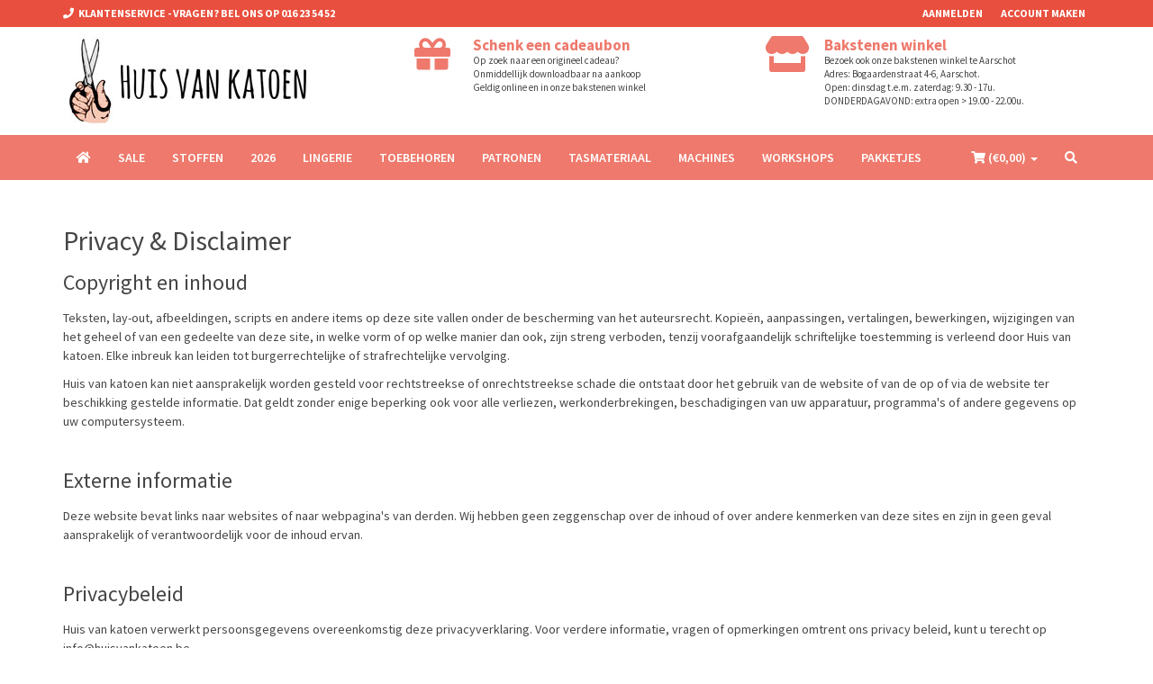

--- FILE ---
content_type: text/html; charset=UTF-8
request_url: https://huisvankatoen.be/nl/privacy/
body_size: 9566
content:

	<!DOCTYPE html>
<html lang="nl">
<head>
    <meta charset="utf-8">
    <meta name="viewport" content="width=device-width, initial-scale=1.0">
    <!-- Fav and touch icons -->
    <link rel="apple-touch-icon" sizes="180x180" href="/apple-touch-icon.png">
    <link rel="icon" type="image/png" sizes="32x32" href="/favicon-32x32.png">
    <link rel="icon" type="image/png" sizes="16x16" href="/favicon-16x16.png">
    <link rel="mask-icon" href="/safari-pinned-tab.svg" color="#5bbad5">
    <meta name="msapplication-TileColor" content="#da532c">
    <meta name="theme-color" content="#ffffff">
    <title>Privacy &amp; Disclaimer | Huis van Katoen</title>
    <meta name="description" content="">
    <!-- Bootstrap core CSS -->
    <link href="/assets/bootstrap/css/bootstrap.css" rel="stylesheet">
    <link href="/assets/bootstrap/css/bootstrap-slider.css" rel="stylesheet">

    <link href="/assets/css/flexslider.css" rel="stylesheet">


    <link href="/assets/css/footable-0.1.css" rel="stylesheet" type="text/css"/>
    <link href="/assets/css/footable.sortable-0.1.css" rel="stylesheet" type="text/css"/>
    <link href="/assets/plugins/magnific/magnific-popup.css" rel="stylesheet">

    <!-- Custom styles for this template -->
    <link href="/assets/css/style.css?v=20220211" rel="stylesheet">
    <link href="/assets/css/bootstrap-extras-margins-padding.css" rel="stylesheet">
    <link href="/assets/css/custom.css?v=20240328" rel="stylesheet">
    <link rel="stylesheet" href="https://use.fontawesome.com/releases/v5.0.13/css/all.css" integrity="sha384-DNOHZ68U8hZfKXOrtjWvjxusGo9WQnrNx2sqG0tfsghAvtVlRW3tvkXWZh58N9jp" crossorigin="anonymous">

    <!-- Just for debugging purposes. -->
    <!-- HTML5 shim and Respond.js IE8 support of HTML5 elements and media queries -->
    <!--[if lt IE 9]>
    <script src="https://oss.maxcdn.com/libs/html5shiv/3.7.0/html5shiv.js"></script>
    <script src="https://oss.maxcdn.com/libs/respond.js/1.3.0/respond.min.js"></script>
    <![endif]-->

    <!-- include pace script for automatic web page progress bar  -->

    <script>
        paceOptions = {
            elements: true
        };


    </script>
    <script src="/assets/js/pace.min.js"></script>
    
    
</head>

<body>
        <!-- Fixed navbar start -->
<div class="navbar navbar-tshop navbar-fixed-top megamenu" role="navigation">
    <div class="navbar-top">
        <div class="container">
            <div class="row">
                <div class="col-lg-6 col-sm-6 col-xs-6 col-md-6">
                    <div class="pull-left ">
                        <ul class="userMenu ">
                            <li class="phone-number">
                                <a href="callto:016 23 54 52">
                                    <span> <i class="fa fa-phone"></i></span>
                                    <span class="hidden-xs" style="margin-left:5px"> Klantenservice - Vragen? Bel ons op 016 23 54 52 </span>
                                </a>
                            </li>
                        </ul>
                    </div>
                </div>
                <div class="col-lg-6 col-sm-6 col-xs-6 col-md-6 no-margin no-padding">
                    <div class="pull-right">
                        <ul class="userMenu"><li><a href="/nl/login?type=login"><span class="hidden-xs"> Aanmelden</span> <i class="glyphicon glyphicon-log-in hide visible-xs "></i></a></li><li><a href="/nl/login"><span class="hidden-xs"> Account maken</span> <i class="glyphicon glyphicon-user hide visible-xs "></i></a></li>
                        </ul>
                    </div>
                </div>
            </div>
        </div>
    </div>
    <!--/.navbar-top-->

    <div class="row navbar-logo">
        <div class="container">
            <div class="row">
                <div class="col-lg-4 col-md-4 col-sm-4 col-xs-12"><a class="navbar-logo" href="/nl/home"> <img src="/img/logo-hvk.jpg" alt="Logo"> </a></div>
                <div class="col-lg-4 col-md-4 col-sm-4 col-xs-12 topusp">
                    <a href="/nl/product/1-cadeaubon/">
                    <div class="row">
                        <div class="col-xs-2"><i class="fa fa-gift"></i></div>
                        <div class="col-xs-10"><h4>Schenk een cadeaubon</h4>
                            <p>Op zoek naar een origineel cadeau?<br>
                            Onmiddellijk downloadbaar na aankoop<br>
                            Geldig online en in onze bakstenen winkel</p>
                        </div>
                    </div></a>
                </div>
                <div class="col-lg-4 col-md-4 col-sm-4 col-xs-12 topusp">
                    <a href="/nl/contact/">
                    <div class="row">
                        <div class="col-xs-2"><i class="fa fa-store"></i></div>
                        <div class="col-xs-10"><h4>Bakstenen winkel</h4>
                            <p>Bezoek ook onze bakstenen winkel te Aarschot<br>
                            Adres: Bogaardenstraat 4-6, Aarschot.<br />
Open: dinsdag t.e.m. zaterdag: 9.30 - 17u.<br />
DONDERDAGAVOND: extra open &gt; 19.00 - 22.00u.</p>
                        </div>
                    </div></a>
                </div>
            </div>
        </div>
    </div>

    <div class="container">
        <div class="navbar-header">
            <button type="button" class="navbar-toggle" data-toggle="collapse" data-target=".navbar-collapse"><span
                    class="sr-only"> Toggle navigation </span> <span class="icon-bar"> </span> <span
                    class="icon-bar"> </span> <span class="icon-bar"> </span></button>
            <button type="button" class="navbar-toggle" data-toggle="collapse" data-target=".navbar-cart"><i class="fa fa-shopping-cart colorWhite"> </i>
                <span class="cartRespons colorWhite"> (€<span class="cart-mini-totaal" id="te-betalen"></span>) </span></span>
            </button>

            <!-- this part for mobile -->
            <div class="search-box pull-right hidden-lg hidden-md hidden-sm">
                <div class="input-group">
                    <button class="btn btn-nobg getFullSearch" type="button"><i class="fa fa-search"> </i></button>
                </div>
                <!-- /input-group -->

            </div>
        </div>

        <!-- this part is duplicate from cartMenu  keep it for mobile -->
        <div class="navbar-cart  collapse">
            <div class="cartMenu  col-lg-4 col-xs-12 col-md-4 ">
                <div class="w100 miniCartTable scroll-pane">
                    <table>
                        <tbody class="cart-mini-table">

                        </tbody>
                    </table>
                </div>
                <!--/.miniCartTable-->

               <div class="miniCartFooter text-right">
                    <h3 class="text-right subtotal"> Totaal: €<span class="cart-mini-totaal"></span> </h3>
                    <a class="btn btn-sm btn-danger" href="/nl/winkelmandje"> <i class="fa fa-shopping-cart"> </i> BEKIJK WINKELMANDJE</a>
                </div>
                <!--/.miniCartFooter-->

            </div>
            <!--/.cartMenu-->
        </div>
        <!--/.navbar-cart-->

        <div class="navbar-collapse collapse">
            <ul class="nav navbar-nav">
		<li><a href="/"><i class="fa fa-home"></i></a></li><li><a href="/nl/producten/107-sale">SALE</a></li><li><a href="/nl/producten/2-stoffen">Stoffen</a></li><li><a href="/nl/producten/441-2026">2026</a></li><li><a href="/nl/producten/353-lingerie">Lingerie</a></li><li><a href="/nl/producten/3-toebehoren">Toebehoren</a></li><li><a href="/nl/producten/4-patronen">Patronen</a></li><li><a href="/nl/producten/156-tasmateriaal">Tasmateriaal</a></li><li><a href="/nl/producten/226-machines">Machines</a></li><li><a href="/nl/producten/44-workshops">Workshops</a></li><li><a href="/nl/producten/426-pakketjes">pakketjes</a></li></ul>

            <!--- this part will be hidden for mobile version -->
            <div class="nav navbar-nav navbar-right hidden-xs">
                <div class="dropdown  cartMenu "><a href="#" class="dropdown-toggle" data-toggle="dropdown"> <i
                        class="fa fa-shopping-cart"> </i> <span class="cartRespons"> (€<span class="cart-mini-totaal" id="te-betalen"></span>) </span> <b
                        class="caret"> </b> </a>

                    <div class="dropdown-menu col-lg-4 col-xs-12 col-md-4 ">
                        <div class="w100 miniCartTable scroll-pane">
                            <table>
                                <tbody class="cart-mini-table">

                                </tbody>
                            </table>
                        </div>
                        <!--/.miniCartTable-->

                        <div class="miniCartFooter text-right">
                            <h3 class="text-right subtotal"> Totaal: €<span class="cart-mini-totaal"></span> </h3>
                            <a class="btn btn-sm btn-danger" href="/nl/winkelmandje"> <i class="fa fa-shopping-cart"> </i> BESTELLEN</a>
                        </div>
                        <!--/.miniCartFooter-->

                    </div>
                    <!--/.dropdown-menu-->
                </div>
                <!--/.cartMenu-->

                <div class="search-box">
                    <div class="input-group">
                        <button class="btn btn-nobg getFullSearch" type="button"><i class="fa fa-search"> </i></button>
                    </div>
                    <!-- /input-group -->

                </div>
                <!--/.search-box -->
            </div>
            <!--/.navbar-nav hidden-xs-->
        </div>
        <!--/.nav-collapse -->

    </div>
    <!--/.container -->

    <div class="search-full text-right"><a class="pull-right search-close"> <i class=" fa fa-times-circle"> </i> </a>

        <div class="searchInputBox pull-right">
            <form action="/nl/producten/174-zoeken" method="get">
                <input type="search" data-searchurl="search?=" name="zoekterm" placeholder="Zoek product" id="search-input" class="search-input">
                <button class="btn-nobg search-btn" type="submit"><i class="fa fa-search"> </i></button>
            </form>
        </div>
    </div>
    <!--/.search-full-->

</div>
<!-- /.Fixed navbar  -->









<div class="container main-container headerOffset globalPaddingBottom">


  <section class="article-text">
							<div class="row">
								<div class="col-md-12">
								    <h1>Privacy &amp; Disclaimer</h1>
									<h2>Copyright en inhoud</h2>

<p>Teksten, lay-out, afbeeldingen, scripts en andere items op deze site vallen onder de bescherming van het auteursrecht. Kopie&euml;n, aanpassingen, vertalingen, bewerkingen, wijzigingen van het geheel of van een gedeelte van deze site, in welke vorm of op welke manier dan ook, zijn streng verboden, tenzij voorafgaandelijk schriftelijke toestemming is verleend door Huis van katoen. Elke inbreuk kan leiden tot burgerrechtelijke of strafrechtelijke vervolging.</p>

<p>Huis van katoen kan niet aansprakelijk worden gesteld voor rechtstreekse of onrechtstreekse schade die ontstaat door het gebruik van de website of van de op of via de website ter beschikking gestelde informatie. Dat geldt zonder enige beperking ook voor alle verliezen, werkonderbrekingen, beschadigingen van uw apparatuur, programma&#39;s of andere gegevens op uw computersysteem.</p>

<p>&nbsp;</p>

<h2>Externe informatie</h2>

<p>Deze website bevat links naar websites of naar webpagina&#39;s van derden. Wij hebben geen zeggenschap over de inhoud of over andere kenmerken van deze sites en zijn in geen geval aansprakelijk of verantwoordelijk voor de inhoud ervan.</p>

<p>&nbsp;</p>

<h2>Privacybeleid</h2>

<p>Huis van katoen verwerkt persoonsgegevens overeenkomstig deze privacyverklaring. Voor verdere informatie, vragen of opmerkingen omtrent ons privacy beleid, kunt u terecht op <a href="mailto:info@huisvankatoen.be">info@huisvankatoen.be</a></p>

<h3>Verwerkingsdoeleinden</h3>

<p>Huis van katoen verzamelt en verwerkt de persoonsgegevens van klanten voor klanten- en orderbeheer (o.a. klantenadministratie, opvolgen van bestellingen/leveringen, facturatie, opvolgen van de solvabiliteit, profilering en het verzenden van marketing en gepersonaliseerde reclame).</p>

<h3>Rechtsgrond(en) van de verwerking</h3>

<p>Persoonsgegevens worden verwerkt op basis van artikel 6.1. (a) toestemming, (b) (noodzakelijk voor de uitvoering van een overeenkomst), (c) (noodzakelijk om te voldoen aan een wettelijke verplichting), (f) (noodzakelijk voor de behartiging van onze gerechtvaardigde belang om te ondernemen) van de Algemene Verordening Gegevensbescherming. In zoverre de verwerking van de persoonsgegevens plaatsvindt op basis van artikel 6.1. a) (toestemming), heeft de klant steeds het recht om de gegeven toestemming terug in te trekken.</p>

<h3>Bewaarperiode</h3>

<p>De persoonsgegevens verwerkt voor klantenbeheer zullen worden bewaard gedurende de termijn die noodzakelijk is om aan de wettelijke vereisten te voldoen (onder andere op het gebied van boekhouding).</p>

<h3>Recht van inzage, verbetering, wissing, beperking, bezwaar en overdraagbaarheid van persoonsgegevens</h3>

<p>De klant heeft te allen tijde recht op inzage van zijn persoonsgegevens en kan ze (laten) verbeteren indien ze onjuist of onvolledig zijn, ze laten verwijderen, de verwerking ervan laten beperken en bezwaar te maken tegen de verwerking van hem betreffende persoonsgegevens op basis van artikel 6.1 (e) of (f), met inbegrip van profilering op basis van die bepalingen. Bovendien, heeft de klant het recht om een kopie (in een gestructureerde, gangbare en machinaal leesbare vorm) van zijn persoonsgegevens te bekomen en de persoonsgegevens te laten doorsturen naar een andere vennootschap.</p>

<p>Teneinde bovenvermelde rechten uit te oefenen, wordt de klant gevraagd om</p>

<ul>
	<li>zelf de instellingen van zijn klantenaccount aan te passen; en/of</li>
	<li>een e-mail te verzenden naar het volgende e-mailadres: <a href="mailto:info@huisvankatoen.be">info@huisvankatoen.be</a></li>
</ul>

<h3>Direct marketing</h3>

<p>De klant heeft het recht zich kosteloos te verzetten tegen elke verwerking van zijn persoonsgegevens met het oog op direct marketing.</p>

<h3>Klacht</h3>

<p>De Klant beschikt over het recht om een klacht in te dienen bij de Commissie voor de Bescherming van de Persoonlijke Levenssfeer (Drukpersstraat 35, 1000 Brussel - <a href="mailto:commission@privacycommission.be">commission@privacycommission.be</a>).</p>

<p>&nbsp;</p>

<h2>Cookies</h2>

<h3>Wat is een cookie?</h3>

<p>Wij maken op deze website gebruik van cookies. Een cookie is een eenvoudig klein bestandje dat met pagina&rsquo;s van deze website [en/of Flash-applicaties] wordt meegestuurd en door uw browser op uw harde schrijf van uw computer wordt opgeslagen. De daarin opgeslagen informatie kan bij een volgend bezoek weer naar onze servers teruggestuurd worden.</p>

<h3>Gebruik van permanente cookies</h3>

<p>Met behulp van een permanente cookie kunnen wij jou herkennen bij een nieuw bezoek op onze website. De website kan daardoor speciaal op jouw voorkeuren worden ingesteld. Ook wanneer je toestemming hebt gegeven voor het plaatsen van cookies kunnen wij dit door middel van een cookie onthouden. Hierdoor hoef je niet steeds jouw voorkeuren te herhalen waardoor je dus tijd bespaart en een prettiger gebruik van onze website kunt maken. Permanente cookies kan je verwijderen via de instellingen van jouw browser.</p>

<h3>Gebruik van sessie cookies</h3>

<p>Met behulp van een sessie cookie kunnen wij zien welke onderdelen van de website je met dit bezoek hebt bekeken. Wij kunnen onze dienst daardoor zoveel mogelijk aanpassen op het surfgedrag van onze bezoekers. Deze cookies worden automatisch verwijderd zodra je jouw webbrowser afsluit.</p>

<h3>Tracking cookies van onze adverteerders</h3>

<p>Met jouw toestemming plaatsen onze adverteerders &ldquo;tracking cookies&rdquo; op jouw apparatuur. Deze cookies gebruiken zij om bij te houden welke pagina&rsquo;s je bezoekt uit hun netwerk, om zo een profiel op te bouwen van jouw online surfgedrag. Dit profiel wordt mede opgebouwd op basis van vergelijkbare informatie die zij van jouw bezoek aan andere websites uit hun netwerk krijgen. Dit profiel wordt niet gekoppeld aan jouw naam, adres, e-mailadres en dergelijke zoals bij ons bekend, maar dient alleen om advertenties af te stemmen op jouw profiel zodat deze zo veel mogelijk relevant voor je zijn.</p>

<h3>Google Analytics</h3>

<p>Via onze website wordt een cookie geplaatst van het Amerikaanse bedrijf Google, als deel van de &quot;Analytics&quot;-dienst. Wij gebruiken deze dienst om bij te houden en rapportages te krijgen over hoe bezoekers de website gebruiken.</p>

<p>Wij hebben met Google een bewerkersovereenkomst afgesloten.</p>

<p>Google kan deze informatie aan derden verschaffen indien Google hiertoe wettelijk wordt verplicht, of voor zover derden de informatie namens Google verwerken. Wij hebben hier geen invloed op. Wij hebben Google niet toegestaan de verkregen analytics informatie te gebruiken voor andere Google diensten.</p>

<p>De informatie die Google verzamelt wordt zo veel mogelijk geanonimiseerd. Uw IP-adres wordt nadrukkelijk niet meegegeven. De informatie wordt overgebracht naar en door Google opgeslagen op servers in de Verenigde Staten. Google stelt zich te houden aan de Privacy Shield principles en is aangesloten bij het Privacy Shield-programma van het Amerikaanse Ministerie van Handel. Dit houdt in dat er sprake is van een passend beschermingsniveau voor de verwerking van eventuele persoonsgegevens.</p>

<h3>Sociale media</h3>

<p>Op onze website zijn buttons opgenomen om webpagina&#39;s te kunnen promoten (&quot;liken&quot;) of delen (&quot;tweeten&quot;) op sociale netwerken als Facebook en Twitter. Deze buttons werken door middel van stukjes code die van Facebook respectievelijk Twitter zelf afkomstig zijn. Door middel van deze code worden cookies geplaatst. Wij hebben daar geen invloed op. Leest u de privacyverklaring van Facebook respectievelijk van Twitter (welke regelmatig kunnen wijzigen) om te lezen wat zij met uw (persoons)gegevens doen die zij via deze cookies verwerken.</p>

<p>De informatie die ze verzamelen wordt zo veel mogelijk geanonimiseerd. De informatie wordt overgebracht naar en door Twitter, Facebook, Google + en LinkedIn opgeslagen op servers in de Verenigde Staten. LinkedIn, Twitter, Facebook en Google + stellen zich te houden aan de Privacy Shield principes en zijn aangesloten bij het Privacy Shield-programma van het Amerikaanse Ministerie van Handel. Dit houdt in dat er sprake is van een passend beschermingsniveau voor de verwerking van eventuele persoonsgegevens</p>

<h3>Recht op inzage en correctie of verwijdering van jouw gegevens</h3>

<p>Je hebt het recht om te vragen om inzage in en correctie of verwijdering van jouw gegevens. Zie hiervoor onze contactpagina. Om misbruik te voorkomen kunnen wij je daarbij vragen om je adequaat te identificeren. Wanneer het gaat om inzage in persoonsgegevens gekoppeld aan een cookie, dien je een kopie van het cookie in kwestie mee te sturen. Je kunt deze terug vinden in de instellingen van je browser.</p>

<h3>In- en uitschakelen van cookies en verwijdering daarvan</h3>

<p>Meer informatie omtrent het in- en uitschakelen en het verwijderen van cookies kan je vinden in de instructies en/of met behulp van de Help-functie van jouw browser.</p>

<p>&nbsp;</p>

<h2>Melding van schending van privacy</h2>

<p>Indien u meent dat Huis van katoen onrechtmatige inbreuk pleegt op uw Privacy, wordt u verzocht om Huis van katoen daarvan meteen per elektronische post van op de hoogte te brengen op het volgende adres: <a href="mailto:info@huisvankatoen.be">info@huisvankatoen.be</a>. Wij zullen al onze mogelijkheden aanwenden om het probleem op te sporen en de nodige maatregelen te treffen.</p>

<p>&nbsp;</p>

<h2>Geschillen</h2>

<p>Deze onlineovereenkomst en alle geschillen en vorderingen die voortkomen uit het gebruik van deze site of enig gegeven dat erop staat, vallen onder de toepassing van het Belgisch recht. Raadpleging van deze website houdt in dat u zich onderwerpt aan de rechtspraak van de rechtbanken van Brussel, Belgi&euml;, en dat u de gedingen daarover alleen voor die rechtbanken kunt brengen.</p>

								</div>
							</div>
					</section>
	
</div>
<!-- /main container -->


<footer>
 <div class="footer">
        <div class="container">
            <div class="row">
                <div class="col-lg-3  col-md-3 col-sm-4 col-xs-6">
                    <h3> Klantendienst </h3>
                    <ul>
                        <li class="supportLi">
                            <h4><a class="inline" href="callto:016 23 54 52"> <strong> <i class="fa fa-phone"> </i> 016 23 54 52 </strong> </a></h4>
                            <h4><a class="inline" href="mailto:info@huisvankatoen.be"> <i class="far fa-envelope"> </i> info@huisvankatoen.be </a></h4>
                        </li>
                    </ul>
                </div>
                <div class="col-lg-3  col-md-3 col-sm-4 col-xs-6">
                    <h3> Informatie </h3>
                    <ul><li><a href="/nl/algemene-voorwaarden"> Algemene voorwaarden </a></li><li><a href="/nl/ruilen-en-retourneren"> Ruilen en retourneren </a></li><li><a href="/nl/contact"> Contact </a></li><li><a href="/nl/privacy"> Privacy &amp; Disclaimer </a></li><li><a href="/nl/betaalinformatie"> Betaalinformatie </a></li><li><a href="/nl/verzendinformatie"> Verzendinformatie </a></li>
                    </ul>
                </div>

                <div style="clear:both" class="hide visible-xs"></div>


                <div class="col-lg-3  col-md-3 col-sm-4 col-xs-6">
                    <h3> Shop </h3>
                    <ul><li><a href="/nl/producten/107-sale/"> SALE </a></li><li><a href="/nl/producten/2-stoffen/"> Stoffen </a></li><li><a href="/nl/producten/441-2026/"> 2026 </a></li><li><a href="/nl/producten/353-lingerie/"> Lingerie </a></li><li><a href="/nl/producten/3-toebehoren/"> Toebehoren </a></li><li><a href="/nl/producten/4-patronen/"> Patronen </a></li><li><a href="/nl/producten/156-tasmateriaal/"> Tasmateriaal </a></li><li><a href="/nl/producten/226-machines/"> Machines </a></li><li><a href="/nl/producten/44-workshops/"> Workshops </a></li><li><a href="/nl/producten/426-pakketjes/"> pakketjes </a></li>
                    </ul>
                </div><div class="col-lg-3  col-md-3 col-sm-6 col-xs-12 ">
                    <a name="frm_nb"></a><h3>Blijf op de hoogte</h3>
                    <ul>
                    <li>Ontvang onze promoties en aanbiedingen.</li>
                    
                        <li>
                            <form action="/nl/home/#frm_nb" method="post">
                            <div class="input-append newsLatterBox text-center">
                                <input type="text" name="nieuwsbrief_email" class="full text-center" placeholder="E-mail ">
                                <input type="text" name="nieuwsbrief_naam" class="full text-center mapson" placeholder="Name">
                                <input type="submit" name="submit_nieuwsbrief" class="btn bg-gray" value="Inschrijven">
                            </div>
                            </form>
                        </li>
                    </ul>
                </div>

                <div style="clear:both" class="hide visible-xs"></div>

            </div>
            <!--/.row-->

            <div class="row">
                <div class="col-lg-12">
                    <ul class="social" style="margin-top: 0px;"><li class="pull-right"><a href="https://www.facebook.com/huisvankatoen/" target="_blank"> <i class=" fab fa-facebook-f"> &nbsp; </i> </a></li><li class="pull-right"><a href="https://www.instagram.com/huis_van_katoen/" target="_blank"> <i class=" fab fa-instagram"> &nbsp; </i> </a></li>
                    </ul>
                </div>
            </div>

        </div>
        <!--/.container-->
    </div>
    <!--/.footer-->
    <div class="footer-bottom">
        <div class="container">
            <p class="pull-left"> &copy; 2026 Huis van Katoen &amp; <a href="http://www.omnipos.be" target="_blank">Omnipos</a></p>
            
            <div class="pull-right paymentMethodImg">
                <img class="pull-right" src="/img/logo_belfius.png" alt="Belfius" title="Belfius">
                <img class="pull-right" src="/img/logo_kbc.png" alt="KBC/CBC" title="KBC/CBC">
                <img class="pull-right" src="/img/logo_ideal.png" alt="iDEAL" title="iDEAL">
                <img class="pull-right" src="/img/logo_bancontact.png" alt="Bancontact" title="Bancontact">
                <img class="pull-right" src="/img/logo_mastercard.png" alt="Mastercard" title="Mastercard">
                <img class="pull-right" src="/img/logo_visa.png" alt="Visa" title="Visa">
                <img class="pull-right" src="/img/logo_bpost.png" alt="Verzending via bpost" title="Verzending via bpost">
            </div>
        </div>
    </div>
    <div class="footer-stripes"></div>
    <!--/.footer-bottom-->
</footer>

<!-- Le javascript
================================================== -->

<!-- Placed at the end of the document so the pages load faster -->
<script type="text/javascript" src="/assets/js/jquery/jquery-1.10.1.min.js"></script>
<script src="/assets/bootstrap/js/bootstrap.min.js"></script>
<script src="/assets/bootstrap/js/bootstrap-slider.js"></script>
<script src="/assets/js/idangerous.swiper-2.1.min.js"></script>
<script>
    var mySwiper = new Swiper('.swiper-container', {
        pagination: '.box-pagination',
        keyboardControl: true,
        paginationClickable: true,
        slidesPerView: 'auto',
        autoResize: true,
        resizeReInit: true,
    })

    $('.prevControl').on('click', function (e) {
        e.preventDefault()
        mySwiper.swipePrev()
    })
    $('.nextControl').on('click', function (e) {
        e.preventDefault()
        mySwiper.swipeNext()
    })
</script>

<!-- include jqueryCycle plugin -->
<script src="/assets/js/jquery.cycle2.min.js"></script>

<!-- include easing plugin -->
<script src="/assets/js/jquery.easing.1.3.js"></script>

<!-- include  parallax plugin -->
<script type="text/javascript" src="/assets/js/jquery.parallax-1.1.js"></script>

<!-- optionally include helper plugins -->
<script type="text/javascript" src="/assets/js/helper-plugins/jquery.mousewheel.min.js"></script>

<!-- include mCustomScrollbar plugin //Custom Scrollbar  -->

<script type="text/javascript" src="/assets/js/jquery.mCustomScrollbar.js"></script>

<!-- include icheck plugin // customized checkboxes and radio buttons   -->
<script type="text/javascript" src="/assets/plugins/icheck-1.x/icheck.min.js"></script>

<!-- include grid.js // for equal Div height  -->
<script src="/assets/js/grids.js"></script>

<!-- include carousel slider plugin  -->
<script src="/assets/js/owl.carousel.min.js"></script>

<!-- jQuery select2 // custom select   -->
<script src="https://cdnjs.cloudflare.com/ajax/libs/select2/4.0.0/js/select2.min.js"></script>

<!-- include touchspin.js // touch friendly input spinner component   -->
<script src="/assets/js/bootstrap.touchspin.js"></script>

<!-- include flexslider  -->
<script src="/assets/js/jquery.flexslider.js"></script>

<!-- include custom script for only homepage  -->
<script src="/assets/js/home.js"></script>

<script src="/assets/js/grids.js"></script>
<script src="/assets/js/footable.js" type="text/javascript"></script>
<script src="/assets/js/footable.sortable.js" type="text/javascript"></script>

<!-- include custom script for site  -->
<script src="/assets/js/script.js"></script>

<script src="/js/mask.js"></script>

<script src="/js/custom.js"></script>

<script>
    $('.flexslider').flexslider({
    animation: "slide",
    slideshowSpeed: 5000,
    controlNav: false,
  });
</script>
<script type="text/javascript">
    $(function () {
        $('.footable').footable();
    });
</script>
<script>
$(document).ready(function(){
    $('[data-toggle="tooltip"]').tooltip();
});
</script>
<script src="/js/cart.js"></script>


</body>
</html>
	

--- FILE ---
content_type: text/css
request_url: https://huisvankatoen.be/assets/css/custom.css?v=20240328
body_size: 7390
content:
html {position: relative; min-height: 100%;}

body { margin-bottom: 525px;}

.carousel-text .slides li h1 {
    position: absolute;
    top: 0px;
    text-align: center;
    width: 100%;
    color: #ffffff;
    font-size: 45px;
}

.mapson {display: none;}

.item .product .image { height: 250px; }
.item .product .image img {margin-top: 5px;}
.item .product .description { height: 70px; min-height: 70px; overflow: hidden; margin-top: 5px;}
.owl-carousel .item {
    margin: 0 15px 15px;
}
.owl-theme .owl-controls .owl-buttons div { border-radius: 0px; margin-bottom: 60px;}

.flexslider { margin-bottom: 0; }
.flexslider .slides img { max-height: 400px; width: auto;}

.promotion:last-child {
    border-radius: 0 4px 4px 0;
}

.product-color-blocks { width: 100%; margin: 0 0 10px 0; min-height: 22px;}

.merk-afbeelding {height: 200px; line-height: 200px;}
.merk-afbeelding img { width: 100%;}
.merk-afbeelding .merk-titel { font-size: 30px;}

.navbar-logo { background-color: white; padding-top: 10px; padding-bottom: 10px;}
.navbar-logo img { max-height: 100px; max-width: 100%;}
.headerOffset { padding-top: 250px;}


.navbar-fixed-top { border: none !important;}

.not-available-color a {padding-left: 4px; color: #ff0000; pointer-events: none; cursor: default; overflow: hidden;}
.not-available-attribute {pointer-events: none; cursor: default; text-decoration: line-through; color: #BFBFBF;}

.loading-circle { width: 100%; text-align: center; padding-top: 50px;}
.loading-circle img {width: 100px;}

.outstock-msg { font-size: 12px; padding: 17px 0;}

.featuredImageLook3 .inner { max-height: 200px; overflow: hidden;}
/*.featuredImageLook3 .inner { max-height: 350px; overflow: hidden;}*/

.usp {font-size: 20px; margin-top: 10px;}
.usp span {display: block; font-size: 12px;}
.usp.truck {background: url("img/truck.png") no-repeat center left; padding-left: 50px;}
.usp.clock {background: url("img/clock.png") no-repeat center left; padding-left: 50px;}


.flexslider-merken li {text-align: center;}
.flexslider-merken li a img {width: auto; max-width: 100%;}

.carousel-text h1 { text-shadow: 2px 2px #555555;}

.product-title span {display: block; font-size: 18px; margin-top: 10px; font-weight: normal;}



.teaser-block .image a img {max-height: 150px;}
.color-filter-box {width: 16px; height: 16px;}


.slider.slider-horizontal { width: 100%;}

.filter-btn { width: 100%; padding: 5px !important;}

.productFilterLook2 .row {margin-bottom: 20px;}
.productFilterLook2 .row:last-child {margin-bottom: 0;}

.slider-handle {
    position: absolute;
    top: 0;
    width: 20px;
    height: 20px;
    background-color: #000;
    background-image: linear-gradient(to bottom, #e94f3e 0%, #e94f3e 100%);
    background-repeat: repeat-x;
    -webkit-box-shadow: inset 0 1px 0 rgba(255,255,255,.2), 0 1px 2px rgba(0,0,0,.05);
    box-shadow: inset 0 1px 0 rgba(255,255,255,.2), 0 1px 2px rgba(0,0,0,.05);
    border: 0px solid transparent;
}

.mCS-dark-2 .mCSB_scrollTools .mCSB_dragger .mCSB_dragger_bar {background-color: #e94f3e !important;}



.item h4 { min-height: 20px; max-height: 40px; margin-top: 0px;}
.item .price {margin-bottom: 6px;}
.description p { min-height: 20px; max-height: 20px;}

.teaser-block .inner { max-height: 180px;}
.img-block img { width: 100%; }

#accordionNo .verfijn { color: #777777; border-bottom: 1px solid #aaaaaa; padding-bottom: 0px; margin-bottom: 10px;}

.productslider .image a img {max-height: 280px;}
.productslider .item .product .image {height: 330px;}
.productslider .item {height: 360px;}

.cus-product-merk {margin-top: 6px;}

.checkout-gegevens { border: 1px solid #EEEEEE;}
.checkout-gegevens h3 { background: #EBEDEF; text-transform: uppercase; font-weight: bold; font-size: 14px; padding: 10px;}
.checkout-gegevens p { padding: 10px;}

#frm_search {padding: 6px 0 0 0;}
#frm_search input[type="search"] {border: 0; padding: 2px; background-color: #999; width: 140px;}
#frm_search .search-btn {border: 0;}
#frm_search input { color: #fff; }
#frm_search input::-webkit-input-placeholder { color: #fff; }
#frm_search input:-moz-placeholder { color: #fff; }
#frm_search input::-moz-placeholder { color: #fff; }
#frm_search input:-ms-input-placeholder { color: #fff; }

li.languages {padding-left: 10px;}
li.languages a {padding-right: 6px;}
li.languages a.active {color: #9b7a8b;}

.facebook-count {text-align: right;}

.topusp i {font-size: 40px; color: #EE796C;}
.topusp p {font-size: 11px; margin: 0; line-height: 1.4;}
.topusp h4 {margin: 0; padding: 0; color: #EE796C; font-weight: bold; }

.price, .price-sales {color: #e94f3e;}

.mt-30 {margin-top: 30px;}

.mCustomScrollBox {
    padding-bottom: 20px;
}

.se-pre-con {
    position: fixed;
    left: 0px;
    top: 0px;
    width: 100%;
    height: 100%;
    z-index: 9999;
    background: url(/img/loader.gif) center no-repeat #fff;
    opacity: 0.6;
}

.btn-stroke-color {
    background: rgba(0, 0, 0, 0);
    font-family: "Oswald", Helvetica Neue, Arial, sans-serif;
    letter-spacing: 2px;
    padding: 15px 20px;
    text-align: center;
    border-radius: 0;
    min-width: 200px;
    text-transform: uppercase;
    border: 2px solid #EE796C;
    color: #EE796C !important;
}
.btn-stroke-color:hover {
    background: #EE796C;
    color: #fff !important;
}

.image_normal {position: relative;}
.alert a {text-decoration: underline;}

.videoWrapper {
    position: relative;
    padding-bottom: 56.25%; /* 16:9 */
    padding-top: 43px;
    height: 0;
    margin-bottom: 15px;
}
.videoWrapper iframe {
    position: absolute;
    top: 0;
    left: 0;
    width: 100%;
    height: 100%;
}

.boxes-title-1 {background-color: #ee796c; color: #fff;}

.subrubriek {margin-bottom: 10px;}
.subrubriek a {border: 1px solid #ccc; background-color: #eee; padding: 10px; display: block;}
.subrubriek a:HOVER {border: 1px solid #ee796c; background-color: #ee796c; color: #fff;}

.details-description ul {list-style-type: disc; margin-left: 40px; margin-bottom: 15px;}

.cus-nieuwsbrief {background-color: #fce4e2; padding: 20px; border: 2px solid #ee796c;}
.cus-nieuwsbrief h2 {padding-bottom: 5px;}
.cus-nieuwsbrief p {margin: 0;}



@media (max-width: 321px) {
    #frm_search input[type="search"] {width: 100px;}
}


@media (max-width: 992px) {
    body { margin-bottom: 0; }
    footer {position: static;}
}

@media (max-width: 768px) {
    .navbar-tshop {position: relative;}
    .headerOffset { padding-top: 0px;}
    .item {max-height: none; height: auto;}
}



.dropdown-menu {
    min-width: 200px;
}
.dropdown-menu.columns-2 {
    min-width: 400px;
}
.dropdown-menu.columns-3 {
    min-width: 600px;
}
.dropdown-menu li a {
    padding: 5px 15px;
    font-weight: 300;
}
.multi-column-dropdown {
    list-style: none;
}
.multi-column-dropdown li a {
    display: block;
    clear: both;
    line-height: 1.428571429;
    color: #333;
    white-space: normal;
}
.multi-column-dropdown li a:hover {
    text-decoration: none;
    color: #262626;
    background-color: #f5f5f5;
}


@media (max-width: 767px) {
    .dropdown-menu.multi-column {
        min-width: 240px !important;
        overflow-x: hidden;
    }
}


--- FILE ---
content_type: text/css
request_url: https://huisvankatoen.be/assets/css/smoothproducts.css
body_size: 1786
content:

.sp-wrap {
    display: none;
    line-height: 0;
    font-size: 0;
    background: #eee;
    position: relative;
    margin: 0 25px 15px 0;
    border: 1px solid #E4E4E4;
    float: left;
}

.sp-large {
    position: relative;
    overflow: hidden;
}

.sp-large a img {
    max-width: 100%;
    height: auto;
    cursor: -webkit-zoom-in;
    cursor: -moz-zoom-in;
}

.sp-large a {
    display: inline-block;
}

.sp-thumbs {
    width: 100%;
    text-align: left;
}

.sp-thumbs img {
    width: 50px;
    height: 50px;
}

.sp-thumbs a:link, .sp-thumbs a:visited {
    border: 2px solid #eee;
    display: inline-block;
    float: right;
    margin-right: 5px;
}

.sp-thumbs a:hover, .sp-thumbs a:active, .sp-current {
    border: 2px solid #222;
}

.sp-zoom {
    position: absolute;
    left: 0;
    top: 0;
    cursor: zoom;
    cursor: -webkit-zoom-out;
    cursor: -moz-zoom-out;
    display: none;
}

/*** CUSTOM THUMBNAIL || PRODUCT STYLE 3 **/

.productThumb {
    border-top: 1px solid #dddddd;
    padding-top: 10px;
}

.productThumb .sp-thumbs {
    bottom: auto !important;
    position: relative;
    right: 0 !important;
    text-align: left;
    width: 100% !important;
    z-index: 70;
}

.productThumb .sp-thumbs img {
    width: 50px;
    height: 50px;
}

.productThumb .sp-thumbs a:link, .productThumb .sp-thumbs a:visited {
    border: 2px solid #eee;
    display: inline-block;
    float: left;
    margin-right: 5px;
}

.productThumb .sp-thumbs a:hover, .sp-thumbs a:active, .sp-current, .productThumb .sp-thumbs a {
    border: 2px solid #222;
    margin-right: 10px !important;
}

.style3 .sp-large {
    border: 1px solid #dddddd;
    max-width: 100% !important;

}

--- FILE ---
content_type: text/css
request_url: https://huisvankatoen.be/assets/css/skin-0.css
body_size: 4497
content:

::selection {
    color: #fff;
    background: #f0800e;
}

::-moz-selection {
    color: #fff;
    background: #ee796c;
}

::-webkit-selection {
    color: #fff;
    background: #ee796c;
}

a:hover,
a:focus, a.link {
    color: #ee796c;
}

#collapseCategory .nav li .active {background: none; font-weight: bold; color: #ee796c;}

.search-full, .search-input {
    background: #ee796c;
}

.search-close {
    color: #ee796c;
}

.btn-primary, .btn-primary, .product:hover .add-fav:hover, .product:hover .add-fav.active {
    background-color: #ee796c;
    color: #FFFFFF;
}

.btn-primary:active, .btn-primary.active, .open .dropdown-toggle.btn-primary {
    background: #2c88c5;
}

.btn-primary:hover, .btn-primary:focus, .btn-primary:active, .btn-primary.active, .open .dropdown-toggle.btn-primary, .pagination > .active > a, .pagination > .active > span, .pagination > .active > a:hover, .pagination > .active > span:hover, .pagination > .active > a:focus, .pagination > .active > span:focus {
    background-color: #e94f3e;
    border-color: #e94f3e;
    color: #FFFFFF;
}

.navbar-top {
    background: #e94f3e;
}

.navbar-tshop {
    background: #ee796c;
}

.site-color {
    color: #ee796c !important;
}

.navbar-nav > li > a {
    color: #fff;
}

.nav > li.active, .nav > li > a:hover, .nav > li > a:focus, .nav > li:hover > a {
    background: #e94f3e;
}

.nav .open > a, .nav .open > a:hover, .nav .open > a:focus, .cartMenu:hover > a.dropdown-toggle {
    background: #e94f3e;
}

.dropdown-menu {
    border-top: solid #ee796c;
}

.search-box:hover .form-control {
    background: #ee796c;
}

.search-box:hover .btn-nobg {
    color: #ee796c;
}

.searchInputBox .search-btn {
    color: #fff;
}

.mCS-dark-2 > .mCSB_scrollTools .mCSB_dragger .mCSB_dragger_bar {
    background: rgba(204, 0, 120, 0.7) !important;
}

.action-control a:hover, .action-control a.active {
    color: #fff;
    background: #ee796c;
}

.product:hover, .featuredImgLook2 .inner:hover {
    border: 1px solid #ee796c;
}

.subCategoryList .thumbnail:hover {
    border: 1px solid #ee796c;
}

.pager2 a {
    border: 1px solid #ee796c;
}

.pager2 a.selected {
    background: #ee796c;
}

.btn-site, .newsLatterBox .btn {
    background: #ee796c;
}

.btn-discover:hover, .btn-site:hover, .newsLatterBox .btn:hover {
    background: #ee796c;
}

.full {
    width: 100%;
}

.footer a:hover {
    color: #ee796c;
}

.footer {
    /*border-top: solid 3px #ee796c;*/
}

.modal-header {
    background: #ee796c;
}

.form-control:focus {
    border-color: #ee796c;
}

.new-product {
    background: rgba(204, 0, 120, 0.95) !important;
}

#pager a.cycle-pager-active {
    background: rgba(204, 0, 120, 0.5);
}

/* tree menu */

.nav.tree > li.active, .nav.tree > li > a:hover, .nav.tree > li > a:focus, .nav.tree > li:hover > a {
    background: none;
    color: #ee796c;
}

.nav.tree .open-tree > a, .nav.tree .open-tree > a:hover, .nav.tree .open-tree > a:focus {
    background: none;
    font-weight: bold;
    color: #ee796c;
}

.panel-default > .panel-heading {
    border-top: 4px solid #ee796c;
}

.nav-tabs > li.active > a, .nav-tabs > li.active > a:hover, .nav-tabs > li.active > a:focus, .nav-tabs > li:hover > a {
    background: #BFC9CA;
}

.nav-tabs {
    border-bottom: 3px solid #BFC9CA;
}

.socialIcon a:hover {
    background: #ee796c;
}

.cart-actions button, .cart-actions .wishlist {
    background: none repeat scroll 0 0 #ee796c;
    border: 2px solid #ee796c;
}

.cart-actions button:hover {
    background: #fff;
    color: #ee796c;
    border: solid 2px #ee796c;
}

.sp-thumbs a:hover, .sp-thumbs a:active, .sp-current, sp-current:visited {
    border: 2px solid #ee796c !important;
}

.promo-1 {
    background: none repeat scroll 0 0 #ee796c;
}

@media (max-width: 767px) {
    .miniCartFooter {
        background: #ee796c !important;
    }
}

#pager2 span.cycle-pager-active {
}

#pager2 span.cycle-pager-active {
    background: #ee796c !important;
}

#pager2 span {
    border: 2px solid #ee796c
}

.orderStep li.active a {
    background: #ee796c;
}

.orderStep li.active a:after {
    border-top-color: #ee796c !important;
}

.orderStep li a {
    background: #2c88c5;
}

darkcoilor {
    background: #2c88c5;
}

citecolor {
    color: #ee796c !important;
}


--- FILE ---
content_type: application/javascript
request_url: https://huisvankatoen.be/assets/plugins/icheck-1.x/icheck.min.js
body_size: 7898
content:
/*! iCheck v1.0.2 by Damir Sultanov, http://git.io/arlzeA, MIT Licensed */
(function (f) {
    function A(a, b, d) {
        var c = a[0], g = /er/.test(d) ? _indeterminate : /bl/.test(d) ? n : k, e = d == _update ? {
            checked: c[k],
            disabled: c[n],
            indeterminate: "true" == a.attr(_indeterminate) || "false" == a.attr(_determinate)
        } : c[g];
        if (/^(ch|di|in)/.test(d) && !e)x(a, g); else if (/^(un|en|de)/.test(d) && e)q(a, g); else if (d == _update)for (var f in e)e[f] ? x(a, f, !0) : q(a, f, !0); else if (!b || "toggle" == d) {
            if (!b)a[_callback]("ifClicked");
            e ? c[_type] !== r && q(a, g) : x(a, g)
        }
    }

    function x(a, b, d) {
        var c = a[0], g = a.parent(), e = b == k, u = b == _indeterminate,
            v = b == n, s = u ? _determinate : e ? y : "enabled", F = l(a, s + t(c[_type])), B = l(a, b + t(c[_type]));
        if (!0 !== c[b]) {
            if (!d && b == k && c[_type] == r && c.name) {
                var w = a.closest("form"), p = 'input[name="' + c.name + '"]', p = w.length ? w.find(p) : f(p);
                p.each(function () {
                    this !== c && f(this).data(m) && q(f(this), b)
                })
            }
            u ? (c[b] = !0, c[k] && q(a, k, "force")) : (d || (c[b] = !0), e && c[_indeterminate] && q(a, _indeterminate, !1));
            D(a, e, b, d)
        }
        c[n] && l(a, _cursor, !0) && g.find("." + C).css(_cursor, "default");
        g[_add](B || l(a, b) || "");
        g.attr("role") && !u && g.attr("aria-" + (v ? n : k), "true");
        g[_remove](F || l(a, s) || "")
    }

    function q(a, b, d) {
        var c = a[0], g = a.parent(), e = b == k, f = b == _indeterminate, m = b == n, s = f ? _determinate : e ? y : "enabled", q = l(a, s + t(c[_type])), r = l(a, b + t(c[_type]));
        if (!1 !== c[b]) {
            if (f || !d || "force" == d)c[b] = !1;
            D(a, e, s, d)
        }
        !c[n] && l(a, _cursor, !0) && g.find("." + C).css(_cursor, "pointer");
        g[_remove](r || l(a, b) || "");
        g.attr("role") && !f && g.attr("aria-" + (m ? n : k), "false");
        g[_add](q || l(a, s) || "")
    }

    function E(a, b) {
        if (a.data(m)) {
            a.parent().html(a.attr("style", a.data(m).s || ""));
            if (b)a[_callback](b);
            a.off(".i").unwrap();
            f(_label + '[for="' + a[0].id + '"]').add(a.closest(_label)).off(".i")
        }
    }

    function l(a, b, f) {
        if (a.data(m))return a.data(m).o[b + (f ? "" : "Class")]
    }

    function t(a) {
        return a.charAt(0).toUpperCase() + a.slice(1)
    }

    function D(a, b, f, c) {
        if (!c) {
            if (b)a[_callback]("ifToggled");
            a[_callback]("ifChanged")[_callback]("if" + t(f))
        }
    }

    var m = "iCheck", C = m + "-helper", r = "radio", k = "checked", y = "un" + k, n = "disabled";
    _determinate = "determinate";
    _indeterminate = "in" + _determinate;
    _update = "update";
    _type = "type";
    _click = "click";
    _touch = "touchbegin.i touchend.i";
    _add = "addClass";
    _remove = "removeClass";
    _callback = "trigger";
    _label = "label";
    _cursor = "cursor";
    _mobile = /ipad|iphone|ipod|android|blackberry|windows phone|opera mini|silk/i.test(navigator.userAgent);
    f.fn[m] = function (a, b) {
        var d = 'input[type="checkbox"], input[type="' + r + '"]', c = f(), g = function (a) {
            a.each(function () {
                var a = f(this);
                c = a.is(d) ? c.add(a) : c.add(a.find(d))
            })
        };
        if (/^(check|uncheck|toggle|indeterminate|determinate|disable|enable|update|destroy)$/i.test(a))return a = a.toLowerCase(), g(this), c.each(function () {
            var c =
                f(this);
            "destroy" == a ? E(c, "ifDestroyed") : A(c, !0, a);
            f.isFunction(b) && b()
        });
        if ("object" != typeof a && a)return this;
        var e = f.extend({
            checkedClass: k,
            disabledClass: n,
            indeterminateClass: _indeterminate,
            labelHover: !0
        }, a), l = e.handle, v = e.hoverClass || "hover", s = e.focusClass || "focus", t = e.activeClass || "active", B = !!e.labelHover, w = e.labelHoverClass || "hover", p = ("" + e.increaseArea).replace("%", "") | 0;
        if ("checkbox" == l || l == r)d = 'input[type="' + l + '"]';
        -50 > p && (p = -50);
        g(this);
        return c.each(function () {
            var a = f(this);
            E(a);
            var c = this,
                b = c.id, g = -p + "%", d = 100 + 2 * p + "%", d = {
                    position: "absolute",
                    top: g,
                    left: g,
                    display: "block",
                    width: d,
                    height: d,
                    margin: 0,
                    padding: 0,
                    background: "#fff",
                    border: 0,
                    opacity: 0
                }, g = _mobile ? {position: "absolute", visibility: "hidden"} : p ? d : {
                    position: "absolute",
                    opacity: 0
                }, l = "checkbox" == c[_type] ? e.checkboxClass || "icheckbox" : e.radioClass || "i" + r, z = f(_label + '[for="' + b + '"]').add(a.closest(_label)), u = !!e.aria, y = m + "-" + Math.random().toString(36).substr(2, 6), h = '<div class="' + l + '" ' + (u ? 'role="' + c[_type] + '" ' : "");
            u && z.each(function () {
                h +=
                    'aria-labelledby="';
                this.id ? h += this.id : (this.id = y, h += y);
                h += '"'
            });
            h = a.wrap(h + "/>")[_callback]("ifCreated").parent().append(e.insert);
            d = f('<ins class="' + C + '"/>').css(d).appendTo(h);
            a.data(m, {o: e, s: a.attr("style")}).css(g);
            e.inheritClass && h[_add](c.className || "");
            e.inheritID && b && h.attr("id", m + "-" + b);
            "static" == h.css("position") && h.css("position", "relative");
            A(a, !0, _update);
            if (z.length)z.on(_click + ".i mouseover.i mouseout.i " + _touch, function (b) {
                var d = b[_type], e = f(this);
                if (!c[n]) {
                    if (d == _click) {
                        if (f(b.target).is("a"))return;
                        A(a, !1, !0)
                    } else B && (/ut|nd/.test(d) ? (h[_remove](v), e[_remove](w)) : (h[_add](v), e[_add](w)));
                    if (_mobile)b.stopPropagation(); else return !1
                }
            });
            a.on(_click + ".i focus.i blur.i keyup.i keydown.i keypress.i", function (b) {
                var d = b[_type];
                b = b.keyCode;
                if (d == _click)return !1;
                if ("keydown" == d && 32 == b)return c[_type] == r && c[k] || (c[k] ? q(a, k) : x(a, k)), !1;
                if ("keyup" == d && c[_type] == r)!c[k] && x(a, k); else if (/us|ur/.test(d))h["blur" == d ? _remove : _add](s)
            });
            d.on(_click + " mousedown mouseup mouseover mouseout " + _touch, function (b) {
                var d =
                    b[_type], e = /wn|up/.test(d) ? t : v;
                if (!c[n]) {
                    if (d == _click)A(a, !1, !0); else {
                        if (/wn|er|in/.test(d))h[_add](e); else h[_remove](e + " " + t);
                        if (z.length && B && e == v)z[/ut|nd/.test(d) ? _remove : _add](w)
                    }
                    if (_mobile)b.stopPropagation(); else return !1
                }
            })
        })
    }
})(window.jQuery || window.Zepto);
